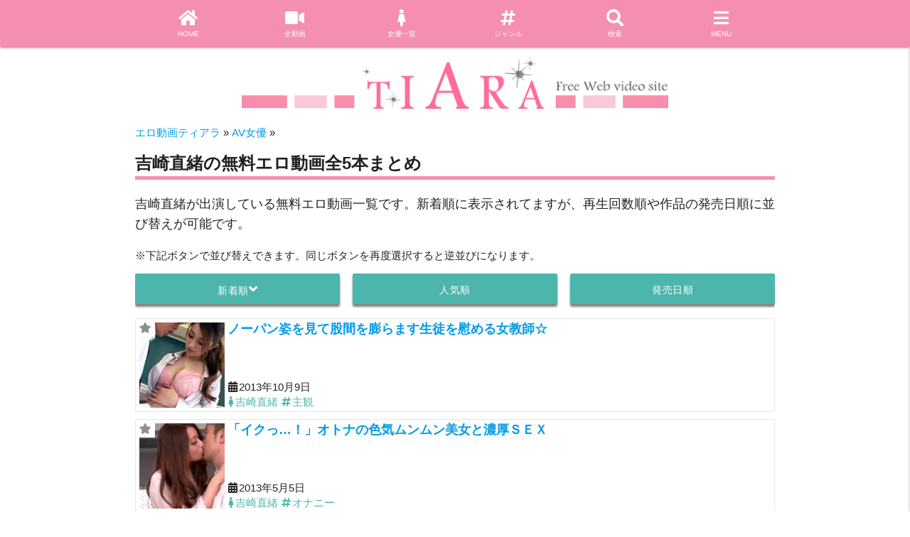

--- FILE ---
content_type: text/html; charset=UTF-8
request_url: https://tiam.jp/actress/%E5%90%89%E5%B4%8E%E7%9B%B4%E7%B7%92
body_size: 9794
content:
<!doctype html>
<html lang="ja" class="no-js">
<head>
    <meta charset="UTF-8">
    <title>吉崎直緒の無料エロ動画全5本まとめ</title>

        <link href="//www.google-analytics.com" rel="dns-prefetch">
        <link href="https://tiam.jp/wp-content/themes/tiara/assets/img/icons/favicon.ico" rel="shortcut icon">
        <link href="https://tiam.jp/wp-content/themes/tiara/assets/img/icons/touch.png" rel="apple-touch-icon-precomposed">
        <meta http-equiv="X-UA-Compatible" content="IE=edge,chrome=1">
        <meta name="viewport" content="width=device-width, initial-scale=1.0">
                <!-- <link rel="stylesheet" href="https://use.fontawesome.com/releases/v5.1.0/css/all.css" integrity="sha384-lKuwvrZot6UHsBSfcMvOkWwlCMgc0TaWr+30HWe3a4ltaBwTZhyTEggF5tJv8tbt" crossorigin="anonymous"> -->
        <link rel="stylesheet" href="https://tiam.jp/wp-content/themes/tiara/fontawesome/css/all.css" >
        <!-- jQuery -->
        <script src="https://ajax.googleapis.com/ajax/libs/jquery/3.7.1/jquery.min.js"></script>

        <!-- Compiled and minified CSS -->
          <script>
  var ajaxurl = 'https://tiam.jp/wp-admin/admin-ajax.php';
  </script>
  
<!-- All in One SEO Pack 2.3.13.2 by Michael Torbert of Semper Fi Web Design[89,133] -->
<meta name="description"  content="出演女優が吉崎直緒の無料エロ動画5本を一覧表示しています。吉崎直緒のエロ動画探しにご活用ください。" />

<link rel="canonical" href="https://tiam.jp/actress/%e5%90%89%e5%b4%8e%e7%9b%b4%e7%b7%92" />
<!-- /all in one seo pack -->
<link rel='stylesheet' id='contact-form-7-css'  href='https://tiam.jp/wp-content/plugins/contact-form-7/includes/css/styles.css' type='text/css' media='all' />
<link rel='stylesheet' id='materialize-css'  href='https://tiam.jp/wp-content/themes/tiara/assets/materialize/css/materialize.min.css' type='text/css' media='all' />
<link rel='stylesheet' id='swiper-css'  href='https://tiam.jp/wp-content/themes/tiara/assets/swiper/swiper.min.css' type='text/css' media='all' />
<link rel='stylesheet' id='tiara-css'  href='https://tiam.jp/wp-content/themes/tiara/style.css' type='text/css' media='all' />
<link rel='stylesheet' id='jetpack_css-css'  href='https://tiam.jp/wp-content/plugins/jetpack/css/jetpack.css' type='text/css' media='all' />
<script>if (document.location.protocol != "https:") {document.location = document.URL.replace(/^http:/i, "https:");}</script><script type='text/javascript' src='https://tiam.jp/wp-includes/js/jquery/jquery.js'></script>
<script type='text/javascript' src='https://tiam.jp/wp-includes/js/jquery/jquery-migrate.min.js'></script>
<link rel="EditURI" type="application/rsd+xml" title="RSD" href="https://tiam.jp/xmlrpc.php?rsd" />
<link rel="wlwmanifest" type="application/wlwmanifest+xml" href="https://tiam.jp/wp-includes/wlwmanifest.xml" /> 

<link rel='dns-prefetch' href='//v0.wordpress.com'>
<style type='text/css'>img#wpstats{display:none}</style>        <script>
  (function cookie(){
    post_id = "0";
    let cookie = document.cookie;
    //視聴履歴なしの場合
    if (cookie.indexOf("viewed_post") == -1){
      document.cookie = 'viewed_post=' + post_id + '; max-age=604800; path=/';
    }
    // 視聴履歴のある場合
    else {
      // cookieからviewd_postを抽出
      let cookieArray = cookie.split(";");

      // viewd_postを分解
      let oldViewedPosts = (function(){
        for (var i = 0; i < cookieArray.length; i++) {
          if (cookieArray[i].indexOf("viewed_post") != -1){
            return cookieArray[i];
            break;
          }
        }
      })();
      // 現在の記事の有無をチェック、履歴の先頭に
      let newViewedPosts = (function(){
        oldViewedPosts = oldViewedPosts.replace(" ", "")
                                       .replace("viewed_post=", "")
                                       .split("%2C");
        for (var i = 0; i < oldViewedPosts.length; i++) {
          // 現在の記事が、viewd_postに含まれていた場合,削除
          if (oldViewedPosts[i].indexOf(post_id) != -1){
            oldViewedPosts.splice(i--, 1);
          }
        }
        // 現在の投稿を先頭に追加
        oldViewedPosts.unshift(post_id);

        // 履歴が17個以上は16個に
        if (oldViewedPosts.length >= 17){
          oldViewedPosts = oldViewedPosts.slice(0, 16);
        }
        return oldViewedPosts;

      })();

      newViewedPosts = newViewedPosts.join("%2C");
      newViewedPosts = "viewed_post=" + newViewedPosts;

      document.cookie = newViewedPosts + '; max-age=604800; path=/';

    }
  })();
</script>
        <script>
(function(){

    isDirectAccess = (function () {
        if (document.referrer.length < 1) {
            document.cookie = 'isDirectAccess=true; max-age=3600; path=/';
            return true;
        } else {
            return false;
        }
    })();

    isDirectRepeater = (function () {
        return document.cookie.indexOf('isDirectAccess') !== -1;
    })();

    isRepeater = (function () {
        return isDirectAccess || isDirectRepeater;
    })();

    // 内部リンク判定
    isFromInbound = (function () {
        if (document.referrer.indexOf('tiam.jp') !== -1) {
            return true;
        } else {
            return false;
        }
    })();

    // モバイル判定
    let ua = window.navigator.userAgent.toLowerCase();
    isMobile = (function (ua) {
        if(ua.indexOf('iphone') > 0 || ua.indexOf('ipod') > 0 || (ua.indexOf('android') > 0 && ua.indexOf('mobile') > 0)){
            return true;
        } else {
            return false;
        }
    })(ua);

    isIe = (function(ua) {
        return (ua.indexOf('msie') !== -1 || ua.indexOf('trident') !== -1);
    })(ua);

    isFf = (function(ua) {
        return (ua.indexOf('firefox') !== -1);
    })(ua);

    isEdge = (function(ua) {
        return (ua.indexOf('edge') !== -1);
    })(ua);

    isTablet = (function (ua) {
        return /ipad|android (?!.*mobile)/.test(ua);
    })(ua);


    
})();
</script>

        <!-- Google tag (gtag.js) UA -->
        <script async src="https://www.googletagmanager.com/gtag/js?id=UA-39361556-1"></script>
        <script>
          window.dataLayer = window.dataLayer || [];
          function gtag(){dataLayer.push(arguments);}
          gtag('js', new Date());

          gtag('config', 'UA-39361556-1');
        </script>
        <!-- Google tag (gtag.js) GA4 -->
        <script async src="https://www.googletagmanager.com/gtag/js?id=G-XFBKEG46HH"></script>
        <script>
          window.dataLayer = window.dataLayer || [];
          function gtag(){dataLayer.push(arguments);}
          gtag('js', new Date());

          gtag('config', 'G-XFBKEG46HH');
        </script>

    </head>
    <body class="archive tax-actress term-2908">
        <div id="backTo"></div>
        <!-- wrapper -->
        <div id="apfp-wrapper">

            <!-- header -->
            <header class="header clear container" role="banner">
                
                <!-- logo -->
                <div class="row">
                    <a class="logo" href="https://tiam.jp">
                        <!-- svg logo - toddmotto.com/mastering-svg-use-for-a-retina-web-fallbacks-with-png-script -->
                        <img class="logo-img" src="https://tiam.jp/wp-content/themes/tiara/assets/img/logo.png" alt="エロ動画ティアラ">
                    </a>
                </div>
                <!-- /logo -->

                <!-- nav -->
                <div class="navbar-fixed hsd-nav">
    <nav class="pink lighten-3">
        <div class="container nav-wrapper pink lighten-3">
            <ul class="center">
                                <li><a href="https://tiam.jp/"><i class="fas fa-home"></i><br>HOME</a></li>
                <li><a href="https://tiam.jp/movies"><i class="fas fa-video"></i><br>全動画</a></li>
                <li><a href="https://tiam.jp/all_actresses"><i class="fas fa-female"></i><br>女優一覧</a></li>
                <li><a href="https://tiam.jp/all_genre"><i class="fas fa-hashtag"></i><br>ジャンル</a></li>
                <li><a id="toggle_search" href="javascript:void(0)"><i class="fas fa-search"></i><br>検索</a></li>
                <li><a data-target="slide-out" id="trigger" class="sidenav-trigger-mod" href="javascript:void(0)"><i class="fas fa-bars"></i><br>MENU</a></li>
            </ul>
        </div>
    </nav>
</div>
<style media="screen">
#search_box {
    display: none;
    position: fixed;
    z-index: 9999;
    width: 100%;
    top: 56px;
    left: 0;
    background: #fff;
    padding-top: 30px;
}
#close_search {
    display: none;
}
#search_box.active {
    display: block;
}

#close_search.active {
    display: block;
    background: #0009;
    width: 100%;
    height: 100%;
    position: fixed;
    top: 0;
    left: 0;
    z-index: 9000;
}
</style>

<div id="search_box">
    <div class="container">
        <!-- search -->
<form class="row" method="get" action="https://tiam.jp" role="search">
    <input class="col s9 hsd-search-text" name="s" type="text" placeholder="検索したいワード">
    <button class="col s3 btn waves-effect waves-light pink lighten-3 hsd-search-button" type="submit">検索</button>
</form>
<!-- /search -->
    </div>
</div>
<div id="close_search"></div>

<script>
document.addEventListener('DOMContentLoaded', function() {
    var elems = document.querySelectorAll('.sidenav');
    var options = {edge: "right"};
    var instances = M.Sidenav.init(elems, options);
    var trigger = document.getElementsByClassName("sidenav-trigger-mod")[0];

    trigger.addEventListener('click', function() {
        if (!instances[0].isOpen) {
            instances[0].open();
        } else {
            instances[0].close();
        }
    });
});

// 検索ボタンクリックで検索窓
(function($){
    var toggleSearch = $('#toggle_search');
    var searchBox = $('#search_box');
    var closeSearch = $("#close_search");
    toggleSearch.on('click', function () {
        searchBox.toggleClass('active');
        closeSearch.toggleClass('active');

        if (searchBox.hasClass('active')) {
            $(window).on('touchmove.noScroll', function (e) {
                e.preventDefault();
            });
        } else {
            $(window).off('.noScroll');
        }
    });
    closeSearch.on('click', function () {
        searchBox.toggleClass('active');
        closeSearch.toggleClass('active');

        $(window).fadeOut();
    });
})(jQuery);
</script>

<ul id="slide-out" class="sidenav">
    <!-- <li><div class="divider"></div></li> -->
    <li><a class="waves-effect" href="https://tiam.jp/all_makers">メーカー一覧</a></li>
    <li><a class="waves-effect" href="https://tiam.jp/all_series">シリーズ一覧</a></li>
    <li><a class="waves-effect" href="https://tiam.jp/post_ranking">人気動画ランキング</a></li>
    <li><a class="waves-effect" href="https://tiam.jp/actress_ranking">AV女優ランキング</a></li>
    <li><a class="waves-effect" href="https://tiam.jp/genre_ranking">AVジャンルランキング</a></li>
    <li><a class="waves-effect" href="https://tiam.jp/maker_ranking">AVメーカーランキング</a></li>
    <li><a class="waves-effect" href="https://tiam.jp/series_ranking">AVシリーズランキング</a></li>
    <li><a class="waves-effect" href="https://tiam.jp/mypage">マイページ</a></li>
    <li><a class="waves-effect" href="https://tiam.jp/about">ティアラについて</a></li>
    <li><a class="waves-effect" target="_blank" href="https://twitter.com/xvideoTokyo">Twitter</a></li>
</ul>
                <!-- /nav -->

            </header>
            <!-- /header -->
                            <style media="screen">
.breadcrumbs {
    background: #FFF;
    line-height: 140%;
    position: relative;
    z-index: 100;
    padding: 0 !important;
}
.breadcrumbs li {
    display: inline;
}
.breadcrumbs a {
}

</style>


    <ol class="container breadcrumbs" itemscope itemtype="https://schema.org/BreadcrumbList" style="margin-bottom: 10px;">
    <li itemprop="itemListElement" itemscope itemtype="https://schema.org/ListItem">
<a href="https://tiam.jp" itemprop="item">
<span itemprop="name">エロ動画ティアラ</span>
</a> &raquo;
<meta itemprop="position" content="1" />
</li>    <li itemprop="itemListElement" itemscope itemtype="https://schema.org/ListItem">
<a href="https://tiam.jp/all_actresses" itemprop="item">
<span itemprop="name">AV女優</span>
</a> &raquo;
<meta itemprop="position" content="2" />
</li>    </ol>

                
            
                        <div class="" style="margin-bottom: 10px;">
            <style>
.header_banner {
    width: 100%;
}
.header_banner iframe {
    display: block;
    margin: 0 auto;
}
div#octopus_ad_55706{
    margin: 0 auto;
}
</style>
<div class="header_banner">
<!--  ad tags Size: 728x90 ZoneId:1404103-->
<!-- <script type="text/javascript" src="https://js.isboost.co.jp/t/404/103/a1404103.js"></script> -->
<script type="text/javascript" src="//js.octopuspop.com/pu-jq.js"></script>
<script type="text/javascript" data-id="55706">
pu(55706);
</script>
</div>
        </div>
    

            <main class="container" role="main">

<!-- section -->
<section>
    
    <h1 class="hsd-heading">吉崎直緒の無料エロ動画全5本まとめ</h1>

            <div class="row hsd-lead-info">
                        吉崎直緒が出演している無料エロ動画一覧です。新着順に表示されてますが、再生回数順や作品の発売日順に並び替えが可能です。        </div>
    


    <div class="post-notice">※下記ボタンで並び替えできます。同じボタンを再度選択すると逆並びになります。</div>
<ul class="row reorder">
        
                            <li class="current"><form method="post" name="form1" action="https://tiam.jp/actress/%E5%90%89%E5%B4%8E%E7%9B%B4%E7%B7%92"><input type="hidden" name="reorder[date]" value="ASC"><input type="hidden" name="reorder[views]" value=""><input type="hidden" name="reorder[release_date]" value=""><a class="btn waves-effect waves-light teal lighten-2 white-text text-white" href="javascript:form1[0].submit();">新着順<i class="fa fa-angle-down"></i></a></form></li><li class=""><form method="post" name="form1" action="https://tiam.jp/actress/%E5%90%89%E5%B4%8E%E7%9B%B4%E7%B7%92"><input type="hidden" name="reorder[date]" value=""><input type="hidden" name="reorder[views]" value="DESC"><input type="hidden" name="reorder[release_date]" value=""><a class="btn waves-effect waves-light teal lighten-2 white-text text-white" href="javascript:form1[1].submit();">人気順<i class=""></i></a></form></li><li class=""><form method="post" name="form1" action="https://tiam.jp/actress/%E5%90%89%E5%B4%8E%E7%9B%B4%E7%B7%92"><input type="hidden" name="reorder[date]" value=""><input type="hidden" name="reorder[views]" value=""><input type="hidden" name="reorder[release_date]" value="DESC"><a class="btn waves-effect waves-light teal lighten-2 white-text text-white" href="javascript:form1[2].submit();">発売日順<i class=""></i></a></form></li>
        
    </ul>

            <!-- article -->
    <article class="row hsd-article" id="post-2982"><a class="hsd-article-thumbnail" href="https://tiam.jp/2982.html" title="ノーパン姿を見て股間を膨らます生徒を慰める女教師☆"><img width="120" height="120" src="https://tiam.jp/wp-content/uploads/2015/02/30871-100-150x150.jpg" class="attachment-120x120 size-120x120 wp-post-image" alt="" srcset="https://tiam.jp/wp-content/uploads/2015/02/30871-100-150x150.jpg 150w, https://tiam.jp/wp-content/uploads/2015/02/30871-100.jpg 200w" sizes="(max-width: 120px) 100vw, 120px" /></a><h2 class="hsd-article-title"><a href="https://tiam.jp/2982.html" title="ノーパン姿を見て股間を膨らます生徒を慰める女教師☆">ノーパン姿を見て股間を膨らます生徒を慰める女教師☆</a></h2><div class="hsd-article-detail"><div class="date low"><span class=""><i class="fas fa-calendar-alt"></i>2013年10月9日</span></div><div class="terms low"><span class="term teal-text text-lighten-2"><i class="fas fa-female"></i><a class="teal-text text-lighten-2" href="https://tiam.jp/actress/%e5%90%89%e5%b4%8e%e7%9b%b4%e7%b7%92">吉崎直緒</a></span><span class="term teal-text text-lighten-2"><i class="fas fa-hashtag"></i><a class="teal-text text-lighten-2" href="https://tiam.jp/genre/%e4%b8%bb%e8%a6%b3">主観</a></span></div></div><span class="star"><a class="apfp-link" href="javascript:void(0);" title="" rel="nofollow" postid="2982"><i class="fas fa-star"></i></a></span></article>    <!-- /article -->

        <!-- article -->
    <article class="row hsd-article" id="post-112"><a class="hsd-article-thumbnail" href="https://tiam.jp/112.html" title="「イクっ…！」オトナの色気ムンムン美女と濃厚ＳＥＸ"><img width="120" height="120" src="https://tiam.jp/wp-content/uploads/2015/02/50467-100-150x150.jpg" class="attachment-120x120 size-120x120 wp-post-image" alt="" srcset="https://tiam.jp/wp-content/uploads/2015/02/50467-100-150x150.jpg 150w, https://tiam.jp/wp-content/uploads/2015/02/50467-100.jpg 200w" sizes="(max-width: 120px) 100vw, 120px" /></a><h2 class="hsd-article-title"><a href="https://tiam.jp/112.html" title="「イクっ…！」オトナの色気ムンムン美女と濃厚ＳＥＸ">「イクっ…！」オトナの色気ムンムン美女と濃厚ＳＥＸ</a></h2><div class="hsd-article-detail"><div class="date low"><span class=""><i class="fas fa-calendar-alt"></i>2013年5月5日</span></div><div class="terms low"><span class="term teal-text text-lighten-2"><i class="fas fa-female"></i><a class="teal-text text-lighten-2" href="https://tiam.jp/actress/%e5%90%89%e5%b4%8e%e7%9b%b4%e7%b7%92">吉崎直緒</a></span><span class="term teal-text text-lighten-2"><i class="fas fa-hashtag"></i><a class="teal-text text-lighten-2" href="https://tiam.jp/genre/%e3%82%aa%e3%83%8a%e3%83%8b%e3%83%bc">オナニー</a></span></div></div><span class="star"><a class="apfp-link" href="javascript:void(0);" title="" rel="nofollow" postid="112"><i class="fas fa-star"></i></a></span></article>    <!-- /article -->

        <!-- article -->
    <article class="row hsd-article" id="post-150"><a class="hsd-article-thumbnail" href="https://tiam.jp/150.html" title="ぬるぬるで気持ちイイでしょ♪究極泡姫の超絶プレイ"><img width="120" height="120" src="https://tiam.jp/wp-content/uploads/2015/02/50448-100-150x150.jpg" class="attachment-120x120 size-120x120 wp-post-image" alt="" srcset="https://tiam.jp/wp-content/uploads/2015/02/50448-100-150x150.jpg 150w, https://tiam.jp/wp-content/uploads/2015/02/50448-100.jpg 200w" sizes="(max-width: 120px) 100vw, 120px" /></a><h2 class="hsd-article-title"><a href="https://tiam.jp/150.html" title="ぬるぬるで気持ちイイでしょ♪究極泡姫の超絶プレイ">ぬるぬるで気持ちイイでしょ♪究極泡姫の超絶プレイ</a></h2><div class="hsd-article-detail"><div class="date low"><span class=""><i class="fas fa-calendar-alt"></i>2013年4月15日</span></div><div class="terms low"><span class="term teal-text text-lighten-2"><i class="fas fa-female"></i><a class="teal-text text-lighten-2" href="https://tiam.jp/actress/%e5%90%89%e5%b4%8e%e7%9b%b4%e7%b7%92">吉崎直緒</a></span><span class="term teal-text text-lighten-2"><i class="fas fa-hashtag"></i><a class="teal-text text-lighten-2" href="https://tiam.jp/genre/%e3%82%ad%e3%83%a3%e3%83%90%e5%ac%a2%e3%83%bb%e9%a2%a8%e4%bf%97%e5%ac%a2">風俗嬢</a></span></div></div><span class="star"><a class="apfp-link" href="javascript:void(0);" title="" rel="nofollow" postid="150"><i class="fas fa-star"></i></a></span></article>    <!-- /article -->

        <!-- article -->
    <article class="row hsd-article" id="post-3784"><a class="hsd-article-thumbnail" href="https://tiam.jp/3784.html" title="「気持ちいいですか♪」超高級泡姫の極上サービス☆"><img width="120" height="120" src="https://tiam.jp/wp-content/uploads/2015/02/30470-100-150x150.jpg" class="attachment-120x120 size-120x120 wp-post-image" alt="" srcset="https://tiam.jp/wp-content/uploads/2015/02/30470-100-150x150.jpg 150w, https://tiam.jp/wp-content/uploads/2015/02/30470-100.jpg 200w" sizes="(max-width: 120px) 100vw, 120px" /></a><h2 class="hsd-article-title"><a href="https://tiam.jp/3784.html" title="「気持ちいいですか♪」超高級泡姫の極上サービス☆">「気持ちいいですか♪」超高級泡姫の極上サービス☆</a></h2><div class="hsd-article-detail"><div class="date low"><span class=""><i class="fas fa-calendar-alt"></i>2013年3月23日</span></div><div class="terms low"><span class="term teal-text text-lighten-2"><i class="fas fa-female"></i><a class="teal-text text-lighten-2" href="https://tiam.jp/actress/%e5%90%89%e5%b4%8e%e7%9b%b4%e7%b7%92">吉崎直緒</a></span><span class="term teal-text text-lighten-2"><i class="fas fa-hashtag"></i><a class="teal-text text-lighten-2" href="https://tiam.jp/genre/%e3%82%ad%e3%83%a3%e3%83%90%e5%ac%a2%e3%83%bb%e9%a2%a8%e4%bf%97%e5%ac%a2">風俗嬢</a></span></div></div><span class="star"><a class="apfp-link" href="javascript:void(0);" title="" rel="nofollow" postid="3784"><i class="fas fa-star"></i></a></span></article>    <!-- /article -->

        <!-- article -->
    <article class="row hsd-article" id="post-4537"><a class="hsd-article-thumbnail" href="https://tiam.jp/4537.html" title="ドエロ女教師が生徒のためにパンツ脱ぎ捨て一念発起☆"><img width="100" height="100" src="https://tiam.jp/wp-content/uploads/2015/02/30092-100.jpg" class="attachment-120x120 size-120x120 wp-post-image" alt="" /></a><h2 class="hsd-article-title"><a href="https://tiam.jp/4537.html" title="ドエロ女教師が生徒のためにパンツ脱ぎ捨て一念発起☆">ドエロ女教師が生徒のためにパンツ脱ぎ捨て一念発起☆</a></h2><div class="hsd-article-detail"><div class="date low"><span class=""><i class="fas fa-calendar-alt"></i>2012年9月15日</span></div><div class="terms low"><span class="term teal-text text-lighten-2"><i class="fas fa-female"></i><a class="teal-text text-lighten-2" href="https://tiam.jp/actress/%e5%90%89%e5%b4%8e%e7%9b%b4%e7%b7%92">吉崎直緒</a></span><span class="term teal-text text-lighten-2"><i class="fas fa-hashtag"></i><a class="teal-text text-lighten-2" href="https://tiam.jp/genre/%e5%a5%b3%e6%95%99%e5%b8%ab">女教師</a></span></div></div><span class="star"><a class="apfp-link" href="javascript:void(0);" title="" rel="nofollow" postid="4537"><i class="fas fa-star"></i></a></span></article>    <!-- /article -->



    <div class="row hsd-pagenation"><div class="pager_index clearfix"><div class="pager_left"></div><div class="pager_center">1ページ</div><div class="pager_right"></div></div></div>
        <div class="row center hsd-below-article-button">

        <a class="btn waves-effect waves-light teal lighten-2 white-text text-white" href="https://tiam.jp/all_actresses">女優一覧へ戻る<i class="fas fa-external-link-alt  icon-ml"></i></a>    </div>


</section>

<!-- /section -->


<!-- search -->
<form class="row" method="get" action="https://tiam.jp" role="search">
    <input class="col s9 hsd-search-text" name="s" type="text" placeholder="検索したいワード">
    <button class="col s3 btn waves-effect waves-light pink lighten-3 hsd-search-button" type="submit">検索</button>
</form>
<!-- /search -->
<div class="row center hsd-below-article-button">
<a class="btn waves-effect waves-light teal lighten-2 white-text text-white" href="https://tiam.jp/">TOPでエロ動画を選ぶ<i class="fas fa-external-link-alt  icon-ml"></i></a></div>



</main>
<!-- フッター直前広告（PC/スマホ共通） -->
<div id="footer-ad" style="text-align:center; margin:30px 0;">
    <a href="https://cutt.ly/1r3Wn9Ik" target="_blank" style="display:inline-block; max-width:100%;">
        <img src="https://www.roguelibrarian.com/wp-content/uploads/2025/10/hamezobanner.jpg"
             alt="広告"
             style="display:block; margin:0 auto; max-width:728px; width:100%; height:auto;">
    </a>
</div>




    <div class="row container">
        <div class="col s6">
                    </div>
        <div class="col s6">
                    </div>
    </div>





<!-- footer -->
<footer class="pink lighten-3 grey-text text-lighten-5 center-align hsd-footer" role="contentinfo">
    <p class="copyright">
        当サイトはメーカー様と提携し動画を配信しております。
        無断転載等はご遠慮ください。
    </p>
    <!-- copyright -->
    <p class="copyright">
        &copy; 2026 Copyright <a href="https://tiam.jp">エロ動画ティアラ</a>
    </p>
    <!-- /copyright -->

</footer>
<!-- /footer -->

</div>
<!-- /wrapper -->

	<div style="display:none">
	</div>
<script type='text/javascript'>
/* <![CDATA[ */
var wpcf7 = {"apiSettings":{"root":"https:\/\/tiam.jp\/wp-json\/contact-form-7\/v1","namespace":"contact-form-7\/v1"},"recaptcha":{"messages":{"empty":"\u3042\u306a\u305f\u304c\u30ed\u30dc\u30c3\u30c8\u3067\u306f\u306a\u3044\u3053\u3068\u3092\u8a3c\u660e\u3057\u3066\u304f\u3060\u3055\u3044\u3002"}}};
/* ]]> */
</script>
<script type='text/javascript' src='https://tiam.jp/wp-content/plugins/contact-form-7/includes/js/scripts.js'></script>
<script type='text/javascript' src='https://s0.wp.com/wp-content/js/devicepx-jetpack.js'></script>
<script type='text/javascript' src='https://secure.gravatar.com/js/gprofiles.js'></script>
<script type='text/javascript'>
/* <![CDATA[ */
var WPGroHo = {"my_hash":""};
/* ]]> */
</script>
<script type='text/javascript' src='https://tiam.jp/wp-content/plugins/jetpack/modules/wpgroho.js'></script>
<script type='text/javascript' src='https://tiam.jp/wp-content/themes/tiara/assets/materialize/js/materialize.min.js'></script>
<script type='text/javascript' src='https://tiam.jp/wp-content/themes/tiara/assets/swiper/swiper.min.js'></script>
<script type='text/javascript' src='https://stats.wp.com/e-202604.js' async defer></script>
<script type='text/javascript'>
	_stq = window._stq || [];
	_stq.push([ 'view', {v:'ext',j:'1:4.0.7',blog:'88563113',post:'0',tz:'9',srv:'tiam.jp'} ]);
	_stq.push([ 'clickTrackerInit', '88563113', '0' ]);
</script>
<!-- Compiled and minified JavaScript -->

<script>
// お気に入り
(function($){

    // メニュー内のお気に入り数表示
    var favStar = $(".apfp_count");

    // cookieからお気に入りを抽出(文字列)
    var favPosts = function(){
        var cookieArray = document.cookie.split(";");
        var favPosts = "";
        for (var i = 0; i < cookieArray.length; i++) {
            if (cookieArray[i].indexOf("ap-favorite-posts") != -1){
                favPosts = cookieArray[i];
                break;
            }
        }
        if(favPosts == "") {
        }
        return favPosts;
    };
    var cookie = favPosts();

    // お気に入り追加
    var addFav = function(id){
        var cookieStr = favPosts();
        var posts = cookieStr.replace(id, "")
        .replace(/undefined/g, "")
        .replace("%2C%2C", "%2C")
        .replace(/%2C$/, "")
        .replace("ap-favorite-posts=", "ap-favorite-posts=" + id + "%2C");
        document.cookie = posts + '; max-age=604800; path=/';
    }

    // お気に入り削除
    var removeFav = function(id){
        var cookieStr = favPosts();
        var posts = cookieStr.replace(id, "")
        .replace(/undefined/g)
        .replace("%2C%2C", "%2C")
        .replace(/%2C$/, "");
        document.cookie = posts + '; max-age=604800; path=/';
    }

    // お気に入りボタン、カウントの初期処理
    console.log("test!");

    // // お気に入り数
    // (function(){
    //     var favCount = (function(){
    //         // デフォルトは0
    //         var count = 0;
    //
    //         //区切り文字が無ければ1
    //         if (cookie != "" && cookie.indexOf("%2C") != -1) {
    //             count = cookie.split("%2C").length;
    //         }
    //         // 区切り文字がある場合、カウント
    //         else if (cookie != "" && /=$/.test(cookie) == false){
    //             count = 1;
    //         }
    //         return count;
    //     })();
    //     favStar.text(favCount);
    // })();


    // お気に入りボタン
    var favButton = $(".apfp-link");
    console.log(favButton);

    favButton.each(function(){
        var post = $(this);
        var post_id = post.attr("postid");
        console.log(post);
        if(cookie.indexOf(post_id) !== -1){
            if (post.hasClass("apfp-single")) {
                post.addClass("apfp_remove").text("お気に入りから削除");
            } else {
                post.addClass("apfp_remove");
            }
        }
        else {
            if (post.hasClass("apfp-single")) {
                post.addClass("apfp_add").text("お気に入りに追加");
            } else {
                post.addClass("apfp_add");
            }
        }
    });

    // クリック時の動作
    $("#apfp-wrapper").on("click", ".apfp-link", function() {
        var clicked = $(this);
        var post = clicked.attr("postid");
        console.log(post);
        var cookieLatest = favPosts();
        console.log(cookieLatest);
        //お気に入りなしの場合
        if (cookieLatest.indexOf("ap-favorite-posts") == -1){
            document.cookie = 'ap-favorite-posts=' + post + '; max-age=604800; path=/';
            // clicked.removeClass("apfp_add").addClass("apfp_remove").text("削除");
            clicked.removeClass("apfp_add").addClass("apfp_remove");
            favStar.text("1");
        }
        // 視聴履歴のある場合
        else {
            if(clicked.hasClass("apfp_add") == true){
                addFav(post, cookieLatest);
                if (clicked.hasClass("apfp-single")) {
                    clicked.removeClass("apfp_add").addClass("apfp_remove").text('お気に入りから削除');
                } else {
                    clicked.removeClass("apfp_add").addClass("apfp_remove");
                }
                var c = $(".apfp_count").text();
                c = Number(c) + 1;
                favStar.text(c);
            } else{
                removeFav(post, cookieLatest);
                if (clicked.hasClass("apfp-single")) {
                    clicked.removeClass("apfp_remove").addClass("apfp_add").text("お気に入りに追加");
                } else {
                    clicked.removeClass("apfp_remove").addClass("apfp_add");
                }
                var c = $(".apfp_count").text();
                c = Number(c) - 1;
                favStar.text(c);
            }

        }
    });

})(jQuery);
</script>

<!-- スライダー -->

<script>
var swiper = new Swiper('.swiper-container', {
    scrollbar: '.swiper-scrollbar',
    scrollbarHide: false,
        slidesPerView: 4,
        // centeredSlides: true,
    spaceBetween: 6,
    grabCursor: true
});

var modSwiper = function (swiperElem, swiperWrapperElem, lastElem, height) {
    var swiperPrev = swiperWrapperElem.getElementsByClassName("swiper-prev")[0];
    var swiperNext = swiperWrapperElem.getElementsByClassName("swiper-next")[0];

    swiperPrev.style.height = height + "px";
    swiperPrev.style.lineHeight = height + "px";
    swiperNext.style.height = height + "px";
    swiperNext.style.lineHeight = height + "px";

    if (lastElem !== undefined) {
        lastElem.style.height = height + "px";
        lastElem.style.lineHeight = height + "px";
    }


    swiperPrev.addEventListener("click", function() {
        swiperElem.slidePrev();
    });
    swiperNext.addEventListener("click", function() {
        swiperElem.slideNext();
    });
} ;

var checkHeight = function(height){
    var swiperHeight = swiper[0].height;
    return[height, swiperHeight];
};

function counter(height) {
    var swiperHeight = swiper[0].height;
    return function(height) {
        return swiperHeight !== height;
    }
}

var count = counter();
var con = 0;
var heightChecker = setInterval(function (){
    con++;
    var height = swiper[0].height;
    if (count(height) || con > 100) {
        clearInterval(heightChecker);
        var termRankingSwiper = document.getElementsByClassName("term-ranking-swiper");
        var termRankingLast = document.getElementsByClassName("ranking-last");
        Array.prototype.forEach.call(swiper, function(elem, key) {
            modSwiper(elem, termRankingSwiper[key], termRankingLast[key], height);
        });
    }
},10);
</script>

<a href="" id="page-top" class="waves-effect waves-light teal lighten-2 white-text text-white"><i class="fas fa-arrow-up"></i></a>

<!-- // TOPに戻る -->
<script>
(function($){
    var pageTop = $('#page-top');
    pageTop.hide();
    $(window).on('scroll', function () {
        if ($(this).scrollTop() > 100) {
            pageTop.fadeIn();
        } else {
            pageTop.fadeOut();
        }
    });

    var backTo = $('#backTo');
    pageTop.on('click', function () {
        $('body,html').animate({
            scrollTop: backTo.offset().top
        }, 200);
        return false;
    });
})(jQuery);
</script>

<script id="ug27xr5jiciv" type="text/javascript" src="https://img.ad-nex.com/file/universal_tag/mg27vvjzbn69/ug27xr5jiciv.js"></script>

</body>
</html>


--- FILE ---
content_type: text/css
request_url: https://tiam.jp/wp-content/themes/tiara/style.css
body_size: 3220
content:
/*
Theme Name: tiara

License: MIT
License URI: http://opensource.org/licenses/mit-license.php
*/
html {
  line-height: 1.4;
}
.btn:not(.hsd-search-button) {
  height: auto !important;
  line-height: 1 !important;
  padding: 12px 15px !important;
  -webkit-box-shadow: 0px 4px 3px 0px rgba(0, 0, 0, 0.49);
  -moz-box-shadow: 0px 4px 3px 0px rgba(0, 0, 0, 0.49);
  box-shadow: 0px 4px 3px 0px rgba(0, 0, 0, 0.49);
}
.icon-mr {
  margin-right: 5px;
}
.icon-ml {
  margin-left: 5px;
}
.hsd-article-detail i {
  margin-right: 2px;
}
.has-background-base {
  background: #FFEDF5;
}
.has-background-accent {
  background: #FDC6DA;
}
.hsd-h1-top {
  font-size: 1rem;
  margin: 0;
}
.logo {
  display: block;
  max-width: 600px;
  margin: 0 auto;
}

.logo-img {
  display: block;
  width: 100%;
}

body {
  margin-top: 80px;
}

main {
  overflow: hidden;
}
nav {
  height: 66px;
  line-height: 66px;
}
.nav-wrapper {
  overflow: hidden;
  width: 100% !important;
}
.hsd-nav {
  position: fixed;
  top: 0;
  left: 0;
  z-index: 9999999999;
  width: 100%;
  height: 66px;
  line-height: 66px;
}

.hsd-nav li {
  width: 16.66%;
  margin: 0;
  display: block;
  float: left;
  text-align: center;
}

.hsd-nav a {
  display: block !important;
  width: 100% !important;
  height: 66px !important;
  padding: 13px 0 !important;
  line-height: 1 !important;
  font-size: 10px !important;
  color: #fff !important;
  margin: 0 !important;
}

.hsd-nav i {
  height: 26px !important;
  margin: 0 0 4px !important;
  font-size: 24px !important;
  line-height: 1 !important;
}
.sidenav {
  width: 230px;
  margin-top: 66px;
  z-index: 9999999999;
}

.sidenav li > a{
  height: 38px;
  line-height: 38px;
  font-weight: bold;
  color: #039be5;
}
.hsd-search-text {
  border: 1px solid #b5b5b5 !important;
  border-right: none !important;
  border-radius: 2px 0px 0px 2px !important;
  width: calc(74% - 5px) !important;
  height: 42px !important;
  padding-left: 5px !important;
}

.hsd-search-button {
  height: 42px;
}

.hsd-article-title {
  font-size: 1rem;
  margin: 0;
}

.hsd-article-thumbnail {
  display: block;
  position: relative;
  float: left;
  margin-right: 4px;
  width: 80px;
  height: 80px;
}

.hsd-article-thumbnail img {
  display: block;
  position: absolute;
  top: 0;
  left: 0;
  width: 100%;
  height: 100%;
}

.hsd-article {
  overflow: hidden;
  padding: 2px;
  border: 1px solid #e6e6e6;
  border-radius: 2px;
  position: relative;
  margin-bottom: 10px;
}

.hsd-below-article-button {
  margin-top: 10px;
}

.hsd-heading {
  margin: 10px 0 20px;
  padding-bottom: 5px;
  font-size: 1.6rem;
  font-weight: bold;
  border-bottom: 5px solid #f48fb1;
}

.hsd-heading-sub {
  margin: 10px 0 20px;
  padding-bottom: 5px;
  font-size: 1.6rem;
  font-weight: bold;
  border-bottom: 3px solid #adadad;
}

.hsd-footer {
  overflow: hidden;
}

/* single page */
.hsd-video-wrapper {
  position: relative;
  width: 100%;
  padding-bottom: 65%;
  border: 1px solid #e6e6e6;
  border-radius: 2px;
}
.hsd-video {
  position: absolute;
  top: 0;
  left: 0;
  width: 100%;
  height: 100%;
  background: #000;
}

.hsd-button-wide a{
  width: 100%;
}

.hsd-single-slider {
  height: 160px;
}

.carousel-item {
  display: block;
  width: 100%;
  padding-bottom: 100%;
}
.ranking-last {
  padding: 0 !important;
  text-align: center;
  font-weight: bold;
}
.hsd-product-detail-img {
  width: 100%;
}

.hsd-term_list {
  width: 49% !important;
  margin: 0 2% 2% 0 !important;
  padding: 0 !important;
}

.hsd-term_list:nth-child(2n) {
  margin: 0 0 2% 0 !important;
}

.hsd-term_list h2 {
  margin: 0;
}
.hsd-term_list a{
  display: block;
  padding: 10px 0 10px;
  height: auto;
  font-size: 1rem;
  font-weight: bold;
}
.hsd-term_list-term {
  text-align: center;
  border: 2px solid #000;
  border-radius: 3px;
  line-height: 1.6;
}
#page-top {
  position: fixed;
  right: 16px;
  bottom: 16px;
  display: none;
  font-size: 36px;
  z-index: 9999999999;
  font-size: 36px;
  padding: 10px 12px;
  text-decoration: none;
  display: block;
  cursor: pointer;
  text-align: center;
  line-height: 100%;
  border-radius: 50%;
  transition: .3s;
  box-shadow: 0 2px 2px 0 rgba(0,0,0,.12), 0 2px 2px 0 rgba(0,0,0,.24);
}
.term {
  margin-right: 5px;
}

.hsd-article-detail {
  position: absolute;
  left: 88px;
  bottom: 0;
}
.star {
  position: absolute;
  top: 0;
  left: 0;
  /* border: 1px solid #eaeaea;
  border-top: none;
  border-left: none; */
}
.star a {
  display: block;
  padding: 2px 5px;
  background: #fff;
  color: #8e8e8e;
}
.star a.apfp_remove {
  background: #f48fb1;
  color: #ffed00;
}
.apfp-single.apfp_add {
  background: #f48fb1 !important;
}
.apfp-single.apfp_remove {
  background: #9e9e9e !important;
}
.download-block {
  text-align: center;
}
.download-block img {
  width: 100%;
  height: auto;
}
.swiper-slide {
  width: 25%;
}

.swiper-slide a{
  position: relative;
  display: block;
  width: 100%;
  padding-bottom: 100%;
}

.swiper-slide img{
  position: absolute;
  top: 0;
  left: 0;
  display: block;
  width: 100%;
  height: 100%;
}

.swiper-slide h3,
.swiper-post-title {
  font-size: 0.8rem;
  position: absolute;
  bottom: 0;
  left: 0;
  background: #0000006e;
  margin: 0;
  color: #fff;
  padding: 5px 0;
}
.swiper_more_link {
  text-align: right;
  margin-top: 5px;
  font-weight: bold;
  clear: both;
}
.swiper-container {
  float: left;
  width: 90%;
  margin: 0 1%;
}
.swiper-button {
  float: left;
  background: #bbb;
  min-height: 60px;
  width: 4%;
  margin: 0;
  text-align: center;
}
.row.thin_margin {
  margin-bottom: 10px;
}
.hsd-single-release-date {
  font-size: 1.2rem;
  font-weight: bold;
}
.hsd-allposts {
  text-align: center;
  font-size: 1.8rem;
  font-weight: bold;
}
.hsd-lead-info {
  font-size: 1.2rem;
  line-height: 1.6;
}
.hsd-lead-info a {
  font-size: 1.4rem;
}
.reorder > li {
  float: left;
  width: 32%;
  margin-right: 2%;
  text-align: center;
}
.reorder > li:last-child {
  margin-right: 0;
}
.reorder > li .btn{
  width: 100%;
  padding: 0;
}
.shoplist_m {
  margin-left: auto;
  margin-right: auto;
  margin-bottom: 10px;
  overflow: hidden;
  padding: 2px;
  border: 1px solid #e6e6e6;
  border-radius: 2px;
  position: relative;
  width: 50%;
  float: left;
  min-height: 280px;
}

.shoplist_m a {
  display: block;
  width: 100%;
  height: 100%;
}

.shoplist_m-img-wrapper {
  position: relative;
  width: 100%;
  padding-bottom: 100%;
}

.shoplist_m img {
  display: block;
  position: absolute;
  width: 100%;
  height: 100%;
}
.shoplist_m-title {
  font-weight: bold;
  text-align: center;
  display: block;
  min-height: 40px;
}
.shoplist_m .sarecome {
  font-size: 0.8rem;
  margin: 0;
  display: block;
  min-height: 45px;
}
.shoplist_m .hint {
  font-size: 0.9rem;
  margin: 0;
  color: #ff4986;
  text-align: center;
  font-weight: bold;
  display: block;
  min-height: 51px;
}
.mgs_img{
  width: 100%;
}
@media only screen and (min-width: 601px) {

  .hsd-article {
    padding: 5px;
  }
}
.pager_index {
  text-align: center;
  margin: 0 0 10px;
  font-size: 20px;
  line-height: 20px;
  color: #fff;
  background: #ee6e73;
  overflow: hidden;
  border-radius: 2px;
  box-shadow: 0 2px 2px 0 rgba(0,0,0,0.14), 0 1px 5px 0 rgba(0,0,0,0.12), 0 3px 1px -2px rgba(0,0,0,0.2);
  -webkit-tap-highlight-color: transparent;
}
.pager_index div {
  float: left;
  min-height: 20px;
}
.pager_left, .pager_right {
  width: 30%;
}
.pager_center {
  padding: 15px 0;
  width: 40%;
}
.pager_index a {
  display: block;
  padding: 15px 0;
  width: 100%;
  color: #fff;
}
.pager_index i {
  color: #fff;
}

@media only screen and (min-width:420px) {
  .hsd-article-thumbnail {
    width: 120px;
    height: 120px;
  }
  .hsd-article-detail {
    left: 130px;
    bottom: 3px;
  }
}

@media only screen and (min-width: 601px) {
  nav, nav .nav-wrapper i, nav a.sidenav-trigger, nav a.sidenav-trigger i {
    height: unset;
    line-height: unset;
  }
  .hsd-article {
    padding: 5px;
  }
  .hsd-article-title {
    font-size: 1.2rem;
    font-weight: bold;
  }
}
.container {
  width: 95% !important;
  max-width: 900px !important;
}
@media only screen and (min-width: 993px) {

  .container {
    width: 54%;
  }
}
textarea.wpcf7-form-control.wpcf7-textarea.wpcf7-validates-as-required {
  height: 14rem;
}

#related_on_movie {
  display: none;
  position: absolute;
  z-index: 9990;
  margin: 0;
  padding: 10px;
}
#related_on_movie.show {
  display: -webkit-box;
  display: -webkit-flex;
  display: -ms-flexbox;
  display: flex;
  -webkit-box-pack: justify;
  -webkit-justify-content: space-between;
  -ms-flex-pack: justify;
  justify-content: space-between;
}

#related_on_movie li {
  display: block;
  width: 100%;
  margin-right: 10px;
  line-height: unset;
  position: relative;
}
#related_on_movie li:last-of-type {
  margin-right: 0;
}
#related_on_movie li a {
  display: block;
  position: relative;
}
#related_on_movie li img{
  position: absolute;
  top: 0;
  left: 0;
  display: block;
  width: 100%;
  height: 100%;
  border: 1px solid #F3F2E9;
  background: #F3F2E9;
}

#related_on_movie li p {
  display: block;
  overflow: hidden;
  width: 100%;
  margin: 0;
  padding: 2px 2px 0;
  font-size: 0.7rem;
  color: #444;
  background: #F3F2E9;
  line-height: 1.1;
}
.link-img {
  position: relative;
  display: block;
  padding-bottom: 75%;
}
.link-title {
  font-size: 0.8rem;
  background: #0000006e;
  margin: 0;
  color: #fff;
  padding: 5px;
}
.link-intro {
  display: block;
  width: 100%;
  background: #F3F2E9;
  text-align: center;
  font-size: 0.8rem;
  color: #ea2869;
}
.link-attention {
  display: block;
  background: #F3F2E9;
  line-height: 1;
  padding: 2px;
  font-size: 0.7rem;
}

.fixed_term_nav {
  width: 100%;
  height: 92px;
}
.fixed_term_nav.fixed {
  position: fixed;
  background: #fff;
  z-index: 9999;
  top: 66px;
  left: 0;
}
.fixed_term_nav {

}
.section_selects {
  display: flex;
  justify-content: space-between;
  margin-top: 10px;
  margin-bottom: 10px;
  border-bottom: 3px solid #adadad;
}
.section_select {
  flex: 1;
}
.section_select a {
  display: block;
  width: 100%;
  border-radius: 2px;
  padding: 5px 0;
  text-align: center;
}
.section_select.cullent a {
  background: #f48fb1;
  color: #fff;
  font-weight: bold;
}
.row_selects {
  margin-bottom: 10px;
  border-bottom: 3px solid #adadad;
}
.row_select {
  display: none;
  margin: 0;
}
.row_select.cullent {
  display: flex;
  justify-content: space-between;
}
.row_select li {
  flex: 1;
}
.row_select li a {
  display: block;
  width: 100%;
  border-radius: 2px;
  padding: 5px 0;
  text-align: center;
}
.row_select li a.current {
  background: #f48fb1;
  color: #fff;
  font-weight: bold;
}
.actress_section {
  display: none;
}
.actress_section.show {
  display: block;
}
.bn-img {
  width: 100%;
  display: block;
}
@media screen and (min-width:768px){
  #related_on_movie li time {
    padding-left: 5px;
  }
  #related_on_movie li h3 {
    font-size: 12px;
    padding: 0 5px 5px 5px;
  }
  .bn-img {
    width: 50%;
    margin: 0 auto;
  }
}

@media screen and (min-width:769px){
  .mgs_img {
    width: 50%;
    float: left;
    display: block;
  }
  .header_img_box.mgs_box {
    display: table;
    margin: 0 auto 3rem;
  }
}
